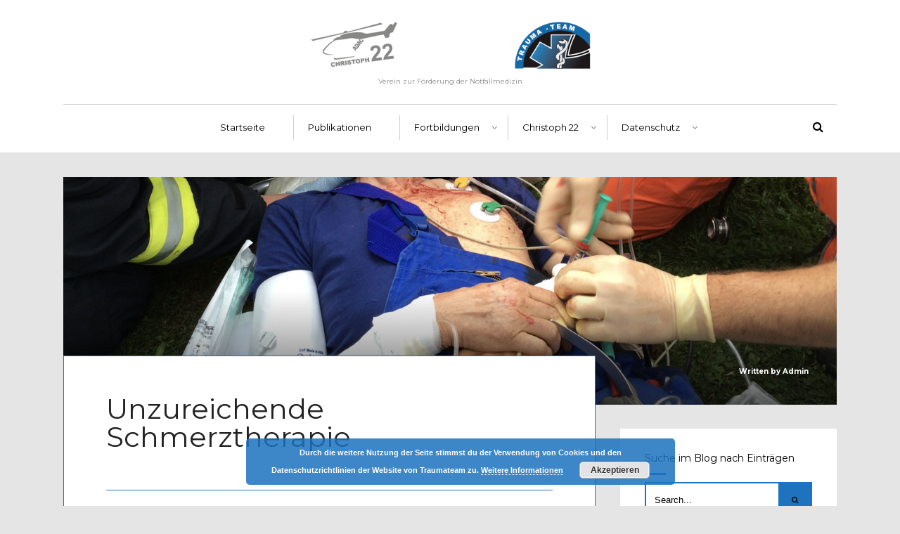

--- FILE ---
content_type: text/css
request_url: https://traumateam.de/wp-content/themes/meadow/style.css?ver=6.8.3
body_size: 73601
content:
/*  
Theme Name: Meadow
Description:  A premium WordPress theme developed specifically for personal, streamlined blog websites. Theme is classic-like, elegant and easy-to-use with fully responsive layout. 
Theme URI: http://http://themnific.com/meadow-theme
Author: Dannci & Themnific
Author URI: http://http://themnific.com/
Version: 1.0
Text Domain: meadow
Tags: two-columns,three-columns,left-sidebar,right-sidebar,flexible-header,custom-background,custom-colors,custom-header,custom-menu,editor-style,featured-images,full-width-template,microformats,post-formats,sticky-post,theme-options,translation-ready
License: GNU/GPL Version 2 or later. 
License URI: http://www.gnu.org/licenses/gpl.html 
Copyright: (c) 2017 Dannci.

*/

/*

[Table of contents]

1. CSS Resets & Clearfix
2. Body & Default Styling
3. Headings
4. Header / #header
5. Navigation / #navigation
6. Content / #content, .post
7. Sidebar / #sidebar
8. Custom Widgets
9. Comments / #comments
10. Forms / 
11. Search / .searchform
12. Footer / #footer
13. Images & Galleries / img, .gallery
14. Social Buttons / .social-menu
15. Flex Slider / .flexslider
16. Buttons, Pagination, Ribbons & Scroll to top
17. Plugins
18. Homepage Blocks
19. Other (sticky, tagcloud, calendar, tabs, tooltips, speciable)

*/


/* 1. CSS Resets & Clearfix
********************************************************************************************
********************************************************************************************/

html,body,div,span,object,iframe,h1,h2,h3,h4,h5,h6,p,blockquote,pre,a,abbr,address,cite,code,del,dfn,em,img,ins,q,small,strong,sub,sup,dl,dt,dd,ol,ul,li,fieldset,form,label,legend,table,caption,tbody,tfoot,thead,tr,th,td{border:0;margin:0;padding:0}article,aside,figure,figure img,figcaption,hgroup,footer,header,nav,section,video,object{display:block}a img{border:0}figure{position:relative}figure img{width:100%}

body{ overflow:visible !important;}

* {
  -webkit-box-sizing: border-box;
     -moz-box-sizing: border-box;
          box-sizing: border-box;
}

.clearfix:after { content: "\00A0"; display: block; clear: both; visibility: hidden; line-height: 0; height: 0;}

.clearfix{ display:block;}  

html[xmlns] .clearfix { display: block;}  

* html .clearfix{ height: 1%;}  

.clearfix {display: block}  

.wrapper{ max-width:100%; overflow:hidden;}




/* 2. Body & Default styling
********************************************************************************************
********************************************************************************************/

html, body {
	height: 100%;
	margin:0; padding:0;
}

img,.imgwrap{ max-width:100%; position:relative; overflow: hidden;}
 
ol, ul { list-style:none; margin:0; }

ul.children{ margin-left:15px;}

ul.children li:last-child{ padding: 0 0 0 0 !important;}

.tranz,#left-sidebar,#nav,.tmnf_icon,.nav-previous a,.nav>li>a:before{-webkit-transition: all .5s ease; -moz-transition: all .5s ease; transition: all .5s ease; }

.tranz2,
.widgetable ul.menu>li>a{-webkit-transition: all .2s ease; -moz-transition: all .2s ease; transition: all .2s ease; }

a,a:hover,.nav li a,.ribbon,.ribbon a{
	text-decoration:none;
	-moz-transition: all 0.2s ease-in;
	-webkit-transition: all 0.2s ease-in;
	-o-transition: all 0.2s ease-in; 
	transition: all 0.2s ease-in;
	-ms-transition: all 0.2s ease-in;
}

.ghost{ overflow:hidden;}

small,.small{ font-size:80% !important;}
	
.fl{ float:left !important;}
.fr{ float:right !important;}
.cntr{ text-align:center;}

.p-border{border-style: solid;}

.rad,
.nav-previous a,
.nav>li ul,
.nav_item a,
.commentlist li.comment {-moz-border-radius: 2px;-khtml-border-radius: 2px;-webkit-border-radius:2px;border-radius: 2px;}


#content .postauthor img.avatar,
.slide-nav li a:after,
#sidebar ul.social-menu li a,
.slide-nav li.flex-active a:before{-moz-border-radius:50%;-khtml-border-radius:50%;-webkit-border-radius:50%;border-radius:50%;}

.slant{ font-weight:normal; font-style:italic;}

.lower{ text-transform: lowercase !important}
.italic{ font-style:italic !important}
.fat{ font-weight:bold !important}

.hrline,.hrlineB{
	clear:both;
	width: 100%;
	margin:0 0;
	padding:0;
	height:1px;
	position:relative;
	border-bottom-style:solid; border-bottom-width:2px;
}

.hrlineB{margin:0 0 30px 0 !important;}

.hrline span,.hrlineB span{
	width:30px;
	background:#999;
	height:1px;
	position: absolute;
	top:0;
	left:0;
}

hr{ background:#eee !important; border:none !important;}

.top-fix{ margin-top:50px;}

.bottom-fix{margin-bottom:80px !important;}

.tmnf_hide{ display:none !important;}


/* 2. Body & Default styling
********************************************************************************************
********************************************************************************************/

h1{
	margin:15px 0;
	padding:0;
}
	
h1.entry-title,
h2.posttitle{
	margin:15px 0;
	padding:0 0;
	overflow:hidden;
}	

h1.entry-title{ padding:40px 0 20px 0;}

.single-post h1.entry-title,
h1.entry-title.fullpage{ padding:40px 60px 20px 60px;}

h1.entry-title a,
h2.posttitle a{ padding:10px 0;}
	
h2{
	margin:20px 0;
	padding:0;
}



h2.widget{ position:relative; overflow:hidden; margin:0 0 10px 0; padding:0 0 12px 0; display:block; font-size:14px;}

h2.widget:after{ content:""; position:absolute; bottom:0; left:0; width:30px; height:3px; display:block; }

h2.archiv{ margin:1px 0; text-align:center; padding:50px 30px 40px}

h2.archiv span.subtitle{
	font-size:16px !important;
	line-height:22px !important;
	opacity:.6;
	padding:0 0 ;
	margin:25px 0 0 0;
	display:block;
	text-transform:none;
	font-weight:400;
	font-style:italic;
}

.authorpage{ padding:30px 20%; margin:0 0 1px 0; text-align:center; line-height:1.7 !important;}

h2.archiv br{ display:none;}

h3{
	margin:25px 0 15px 0;
	padding:0;
	letter-spacing:-0.025em;
}	

h3.leading{
	margin:0 0 10px 0;
	padding:0;
}	
	
h4{
	margin:15px 0 10px 0;
	padding:0;
}	
	
h5,h6{
	margin:5px 0;
	padding:0;
}	
	
h3 span span{ opacity:.6; padding:0 !important;}

h3.title{ padding:0 0 11px 0; margin: 0; font-size:14pt; text-shadow:none;}

h4.leading{
	margin:-5px 0 10px 0;
}



/* 4. Header / #header
********************************************************************************************
********************************************************************************************/

.header-big{ display:block;}

#header{
	padding:0 0 0 0;
	overflow: visible;
	margin:0 auto 0 auto;
	float:none;
	position:relative;
	display:block;
	width:100%;
	z-index:100;
}

#header h1{
	display:block;
	position:relative;
	margin:0 auto;
	float:none;
	max-width:100%;
	letter-spacing:-2px;
}

#header img{margin:0 auto; display:block;  float:none; max-width:100%; }

#titles{ overflow:hidden; float:none; display:block; padding:0 0 0 0; margin-left:auto; margin-right:auto; position:relative; text-align:center;}

.headad{ float:none;}

.headad img,
.headad ins{float:none; margin:20px auto -20px !important; display:block !important; max-width:100%;}

.homead{ position:absolute; top:0; left:50%; margin:5px 0 0 630px; z-index:9;}

.navhead{ width:100%; position:relative; border-top:1px solid #eee;}


#titles h2{margin:10px 0 5px 0; font-size:10px !important; opacity:.7;}

.header-bottom{overflow:hidden; text-align: center;}



/* 5. Navigation / #navigation
********************************************************************************************
********************************************************************************************/

#navigation{
	z-index:9;
	width:100%;
	max-width:100%;
	margin:0 auto;
	padding:0 0;
	text-align:center;
}

.nav {
	padding: 0;
	list-style: none;
	line-height: 1;
	display:block;
}

.nav a {
	position: relative;
	display: block;
	z-index: 1;
	padding: 10px 0;
	text-decoration: none;
}

.nav li {
	display:block;
	position: relative;
	float:left;
}

.nav>li {
	margin:0;
}

.nav li ul {
	margin:0 0 0 0;
	padding:0 0;
	width:180px;
	position: absolute;
	z-index:9;
	background-image:none !important;
}


.nav li ul li>a {
	margin:0 25px;
	padding:15px 0px;
	border-bottom-width:1px;
	border-bottom-style:solid;
	text-align:center;
	font-size:13px !important;
	line-height:1 !important;
}

.nav li ul li>a:hover{ opacity:.6;}

.nav li ul li a i{
	margin-right:5px !important;
}

.nav li ul li:last-child a{border-bottom:none;}

.nav>li>ul{
	border:1px solid #ddd;
	border-width:1px !important;
	z-index:9;
	margin:-1px 0 0 -90px;
}

.nav>li>ul:after {
    border-color: #FFFFFF transparent;
    border-style: solid;
    border-width: 0 6px 6px;
    bottom: 100%;
    content: "";
    height: 0;
    position: absolute;
    left: 48%;
    width: 0;
}

.nav>li>ul>li,
.nav li ul ul li{width:100%;max-width:300px;}

.current_page_ancestor ul li a{
}

.nav li ul ul{
	margin: -45px 0 0 89px;
	border:1px solid #ddd;
}

.nav li.menu-item-has-children>a,
.nav li.page_item_has_children>a{
}

.nav li ul li a.sf-with-ul {
	padding-right: 0;
}

.menu-item-has-children>a::after,
.mega2>a::after {
	position: absolute;
	display: block;
	right:-15px;
	top:10px;
    content: "\f107";
    font-family: FontAwesome;
	font-weight:normal !important;
	opacity:.5;
}

ul.sub-menu .menu-item-has-children>a::after{top:16px}

.sf-arrows .sf-with-ul {
    padding-right: 2.5em;
}

.nav li ul {
	position: absolute;
	left: -999em;
}

.nav li:hover, .nav li.hover {
  	position: relative;
}

.nav li:hover ul ul,
.nav li.sfhover ul ul,
.nav li:hover ul ul ul,
.nav li.sfhover ul ul ul,
.nav li:hover ul ul ul ul,
.nav li.sfhover ul ul ul ul {
  	left: -999em;
}

.nav li:hover ul,
.nav li.sfhover ul,
.nav li li:hover ul,
.nav li li.sfhover ul,
.nav li li li:hover ul,
.nav li li li.sfhover ul,
.nav li li li li:hover ul,
.nav li li li li.sfhover ul {
  	left: 50%;
}

.nav>li>a{ padding:10px; margin:0 10px; position:relative;
	display: block;
	text-decoration: none;
	border-bottom:none;}

.nav>li>a:before{ content:''; position:absolute; left:50%; width:0; margin:0 0 0 -7px; top:0; display:block; height:3px;}

.nav>li>a:hover:before,
.nav>li.current-menu-item>a:before{ width:14px;}

#main-nav{ float: none; display:inline-block; margin:0 auto;}

#navigation.scroll-to-fixed-fixed #main-nav{ margin-bottom:-6px;}

#main-nav>li{display:inline-block; margin:15px 10px 10px 10px; border-left:1px solid #eee;}

#main-nav>li:first-child{border-left: none;}

#main-nav>li>a>i{
	margin-right:5px !important;
}

.navhead.scroll-to-fixed-fixed #main-nav>li{ margin:0 10px -9px 0;}

.navhead.scroll-to-fixed-fixed .c-hamburger{ top:-6px;}

#header .navhead.scroll-to-fixed-fixed a.searchOpen{ top:4px;}



/* @mobile menu 
***************************/

a#navtrigger{
padding:6px 14px;
height:40px;
width:40px;
margin:0 0;
float:right;
display:none;
z-index:99999;
position:absolute;
top:3px;
right:3px;
}

.showtrig{ display: block !important; float:none; overflow:hidden;}

.hidenav{ display:none !important;}

.shownav{ display: inline-block !important;}







/* 6. Content / #content
********************************************************************************************
********************************************************************************************/

.page #core,
.error404 #core,
.classic_blog{ margin-top:35px !important;}




/* @posts: basics
***************************/

.blogger{ width:100%; overflow:hidden; position:relative; padding:0 4% 0 0;}

.blogger div.post,
.blogger div.page{ position:relative; width:100%; margin:0 0 35px 0; padding:0; float:left; overflow:hidden;}

.page #content .item_inn,
.error404 #content .item_inn{  margin:0 35px 0 0; }

.blogger div.post .entryhead,
.blogger div.page .entryhead{ float:left; margin:0 30px 0 0; max-width:50%;}

.blogger div.post .item_inn,
.blogger div.page .item_inn{ padding:20px 30px 0 30px;}

.blogger div .meta.author{ position:absolute; bottom:25px; left:30px; z-index:2;}

.blogger div .meta.author,
.blogger div .meta.author a,
.single-post .meta.author,
.single-post .meta.author a{color:#fff !important;}

.blogger div p.teaser{ margin:15px 0;}

.postbarNone .entryhead{ overflow:hidden;}

.postbarNone .entryhead img{ width:100%; opacity:.8; margin:-100px 0;}


/* formats */
.blogger .format-quote{ padding:20px 60px 60px !important;pointer-events:none; border-width:0 !important;}
.blogger .format-quote img,
.blogger .format-quote p.teaser span,
.blogger .format-quote .meta_more,
.blogger .format-quote .entryhead{ display:none !important;}

.imglarge .format-quote .item_inn{ padding-bottom:10px}


/* blog style 1 - ISOTOPE */

* {
  -webkit-box-sizing: border-box;
     -moz-box-sizing: border-box;
          box-sizing: border-box;
}

.isotope {
max-width: 1108px !important;
width: 101%;
margin:4px auto;
display:none;
}

.isotope:after {
  content: '';
  display: block;
  clear: both;
}


/**** Isotope Filtering ****/
 
.masonry_item {
  z-index: 2;
}
 
.isotope-hidden.item {
  pointer-events: none;
  z-index: 1;
}
 
/**** Isotope CSS3 transitions ****/
 
.isotope,
.isotope .masonry_item {
  -webkit-transition-duration: 0.8s;
     -moz-transition-duration: 0.8s;
      -ms-transition-duration: 0.8s;
       -o-transition-duration: 0.8s;
          transition-duration: 0.8s;
		  overflow:hidden;
}
 
.isotope {
  -webkit-transition-property: height;
     -moz-transition-property: height;
      -ms-transition-property: height;
       -o-transition-property: height;
          transition-property: height;
}
 
.isotope .masonry_item {
  -webkit-transition-property: -webkit-transform, opacity;
     -moz-transition-property:    -moz-transform, opacity;
      -ms-transition-property:     -ms-transform, opacity;
       -o-transition-property:      -o-transform, opacity;
          transition-property:         transform, opacity;
}
 
/**** disabling Isotope CSS3 transitions ****/
 
.isotope.no-transition,
.isotope.no-transition .masonry_item,
.isotope .masonry_item.no-transition {
  -webkit-transition-duration: 0s;
     -moz-transition-duration: 0s;
      -ms-transition-duration: 0s;
       -o-transition-duration: 0s;
          transition-duration: 0s;
}


#infscr-loading{ overflow:hidden; position:absolute; bottom:120px; left:50%; z-index:9; text-align:center; width: 300px; height:150px; margin:0 0 0 -150px;background:url(images/ajax-loader.gif) 50% 35% no-repeat; }

#infscr-loading div{
	position:absolute;
	z-index:9999;
	left:0;
	text-align:center;
	bottom:25px;
	overflow:hidden;
	width:100%;
	color:#000;
	padding:30px 10px;
}

#infscr-loading img{ display:none;}

.nav-previous{ display:block !important; text-align:center; margin:30px 0 0 0;}
.nav-previous a{ display:block !important;width:100%; padding:25px 0; margin:0 auto;}



.isotope .masonry_item {
  float: left;
  overflow:hidden;
  position:relative;
  width:25%;
  max-width:327px;
  padding:4px;
  height:265px;
}

.isotope .masonry_item:after{ content:''; display:block; width:auto; height:50%; z-index:1;position:absolute; bottom:4px; left:4px; right:4px;
/* Permalink - use to edit and share this gradient: http://colorzilla.com/gradient-editor/#000000+0,000000+100&0+0,0.65+100 */
background: -moz-linear-gradient(top,  rgba(0,0,0,0) 0%, rgba(0,0,0,0.65) 100%); /* FF3.6-15 */
background: -webkit-linear-gradient(top,  rgba(0,0,0,0) 0%,rgba(0,0,0,0.65) 100%); /* Chrome10-25,Safari5.1-6 */
background: linear-gradient(to bottom,  rgba(0,0,0,0) 0%,rgba(0,0,0,0.65) 100%); /* W3C, IE10+, FF16+, Chrome26+, Opera12+, Safari7+ */
filter: progid:DXImageTransform.Microsoft.gradient( startColorstr='#00000000', endColorstr='#a6000000',GradientType=0 ); /* IE6-9 */
}

.isotope .Big{width:50%; max-width:654px;}

.isotope .Big,
.isotope .Vertical{ height:530px;}

.item_full{
	overflow:hidden;
	padding:0 0;
	margin:0;
	height:100%;
	overflow:hidden;
	position:relative;
	}
	
.item_full img{ width:100%; margin:0 0; padding:0 0 ; float:left; overflow:hidden; opacity:1;}

.item_full:hover img{opacity:.4;}

.masonry_item .item_inn{position:absolute; top:auto; bottom:0; left:0; width:100%; z-index:4; padding:5px 20px 15px 20px; min-height:40px; overflow:hidden; }


.masonry_item .item_inn h2{ margin:0 0 5px 0;}
.masonry_item .item_inn h2 span{ line-height:1 !important;}

.item_inn .meta{ opacity:.5; margin-top:0;}


.Big .item_inn{ position:absolute; top:auto; bottom:15px; left:5px; width:50%; height:auto;}

.Big .item_inn h2{ font-size:24px !important; line-height:1.3 !important;}


.Vertical .item_inn{ position:relative; height:112px; padding-top:15px;}

.Horizontal p.teaser,
.Vertical p.teaser{ font-size:11px !important;}

.masonry_item.Hidden .item_inn,
.masonry_item.Hidden .tmnf_icon,
.masonry_item.Hidden:after{ display:none;}

.masonry_item.Vertical .item_inn,
.masonry_item.Vertical .tmnf_icon{ display: block;}


.masonry_item.quote:after,
.masonry_item.Hidden:after{ background:none;}

.masonry_item.quote .item_full{ padding:15px 30px;}

.aside_inn img.alignleft,
.aside_inn img.alignright{ margin:0 0 !important;}


.search-no-results .isotope{ min-height:600px !important; height:auto !important; position:relative !important;}
.masonry_item.no-search{ width:100%; max-width:100%;min-height:600px !important; height:auto !important; position:relative !important;}


/* @posts: single
***************************/

.tmnf_hero{ max-height:500px; overflow:hidden; position:relative; z-index:0; margin-top:35px}

.tmnf_hero:after{ content:''; display:block; width:100%; height:50%; z-index:1;position:absolute; bottom:0; left:0;
/* Permalink - use to edit and share this gradient: http://colorzilla.com/gradient-editor/#000000+0,000000+100&0+0,0.65+100 */
background: -moz-linear-gradient(top,  rgba(0,0,0,0) 0%, rgba(0,0,0,0.65) 100%); /* FF3.6-15 */
background: -webkit-linear-gradient(top,  rgba(0,0,0,0) 0%,rgba(0,0,0,0.65) 100%); /* Chrome10-25,Safari5.1-6 */
background: linear-gradient(to bottom,  rgba(0,0,0,0) 0%,rgba(0,0,0,0.65) 100%); /* W3C, IE10+, FF16+, Chrome26+, Opera12+, Safari7+ */
filter: progid:DXImageTransform.Microsoft.gradient( startColorstr='#00000000', endColorstr='#a6000000',GradientType=0 ); /* IE6-9 */
}

.tmnf_hero img{ width:100%; margin-top:-30px; position:relative; z-index:0;}


.single-post div.item{border-style:solid; border-width:1px;position:relative; z-index:2; margin-right:35px;}

.postbarLeft  div.item{margin-left:35px;margin-right:0;}

.postbarNone  div.item{margin-top:0;margin-right:0;}

.single-post div.item.has-post-thumbnail{ margin-top:-70px;}

.single-post .img-disabled div.item,
.single-post .postbarNone div.item.has-post-thumbnail{ margin-top:0;}

.single-post .item .item_inn{padding:20px 60px 50px 60px;}

.entryhead iframe{ float:left; width:100%; clear:both;}

.page .item_inn{padding:0 80px 50px 80px;}

.meta-single{border-bottom-style:solid; border-bottom-width:1px;border-top-style:solid; border-top-width:1px; float:left; width:100%; overflow:hidden; margin-bottom:20px; padding:22px 0 16px 0;}

.single-post .meta.author{ position:absolute; bottom:30px; right:30px; z-index:2;}

.single-post .postbarLeft .meta.author{ left:30px; right:auto;}

.single-post .meta.date,
.single-post .meta.counter{ float:left; margin-right:25px;}

.entry p a{border-bottom:1px solid #ddd; font-weight:bold;}

.entry p{margin:5px 0 20px 0;}

.entry p iframe{ max-height:450px;}

.entry>p:first-child{ margin:0 0 20px 0; font-size:110%; line-height:1.8;}

.single .entry>p:first-child{padding-bottom:20px; border-bottom-width:1px; border-bottom-style: solid;}

.single .entry>p:first-child::first-letter,
.page .entry>p:first-child::first-letter {
 float: left; font-size: 80px; line-height: 75px; padding-top: 10px; padding-right: 15px; padding-left: 0px; /*font-family: Georgia;*/ opacity:1;
} 

.fullcontent{ margin-bottom:40px !important;}

.fullcontent h1.entry-title{ margin-top:25px; margin-bottom:30px;}

.entryfull{margin:0 60px; overflow:hidden;}

.entrywoo{margin:40px 60px}

.entryfull p{margin:0 0 10px 0;}

.titlewrap{ position:absolute; bottom:10%; left:50%; margin:0 0 0 -580px; max-width:45%;}

.entryhead .imgwrap{ background:none;}

.entry ul{margin:0 0 25px 20px;}

.entry>ul>li ul{margin:0 0 5px 20px;}

.entry>ul>li,
.entry>ul>li ul li ul li{ list-style-position:inside; list-style:circle; margin-bottom: 8px;}

.entry>ul>li ul li{ list-style-position:inside; list-style:square;}

.entry .contact-form{ overflow:hidden; float:none; clear:both; padding:0 0 30px 0;}

.entry ol{margin:5px 0 15px 2px;}

.entry ol li ol{margin:0 0 5px 20px;}

.entry ol li{ list-style: decimal; list-style-position:inside;}

.entry ol li ol li{ list-style: upper-latin;list-style-position:inside;}

.entry ol li ol li ol li{ list-style: lower-latin;list-style-position:inside;}

.entry blockquote{
	border-left:4px solid #ddd;
	padding:0 40px !important;
	margin:25px 30px 25px 30px;
	line-height:2.3em !important;
	letter-spacing:0;
	font-size:16px;
	font-weight:400 !important;
	font-style: italic;
}
	
.entry blockquote p{ margin:0 0 0 0;}

.error ul{ margin-bottom:5px;}

.error ul li{ font-size:85%; opacity:.8;}

.entry h1,
.entry h2,
.entry h3,
.entry h4,
.entry h5,
.entry h6{ margin:20px 0 10px 0; line-height:1.4;}

.entry h1{font-size:250%;}
.entry h2{font-size:210%;}
.entry h3{font-size:180%;}
.entry h4{font-size:150%;}
.entry h5{ font-size:130%;}
.entry h6{ font-size:100%;}


/* @posts: other
***************************/


.postinfo{overflow:hidden;margin:0 0 0 0;padding:0 0 20px 0;}

p.modified{ margin:0 0 0 0; visibility:hidden;}

.taggs{ text-align:center; display:block; width:100%;margin:25px 0 0 0 !important;}

.taggs a{ display:inline-block; padding:5px 8px; border-width:1px; border-style:solid; float:none; background-image: none !important;}

.postauthor { overflow:hidden; margin:40px 0 30px 0; padding:10px 40px; float:left; width:100%; border-width:1px;}

.postauthor h3{ margin:0 0 15px 0;}

#content .postauthor img.avatar{ float:left !important; margin:0 30px 80px 0 !important;}

h3.additional{ margin:40px 0 20px 0;}

.authordesc{ margin-top:15px; line-height:1.9;}

.authoricons a{ font-size:15px; padding:0 8px; margin:25px 1px 10px 0; width:30px; float:none; text-align:center; }

.authoricons a.hidd{ display:none}

ul.related{ float:left; width:105%; overflow: hidden; margin:15px 0 0 0;}

ul.related li{ position:relative; float:left; height:280px; width:20%; margin:0 5% 35px 0;overflow: hidden; position:relative; padding:0;}

ul.related li img{  margin:0 0 0 0; width:100%;}

.postbarNone .related li{ width:20%;}

.related li:hover img { opacity:.3;}

.related li h4 { margin-top:20px;}

.archivloop{ overflow:hidden; padding:1px 0 0 1px;}

.archivloop>div{ overflow:hidden; margin:-1px 0 0 -1px; padding-top:30px !important;height: 395px !important; border:2px solid #ddd; width:33.33% !important;}

.postad,
.contentad{ width:100%; margin:0 0 30px 0; overflow:hidden; text-align:center;}

.contentad img,
.contentad ins,
.postad img,
.postad ins{ max-width:100%; display:block !important; margin:0 auto !important;}


#post-nav{ float:right; width:100%; margin:25px 0 0 0; padding:0 0 0 0;line-height:1.4 !important;}

#post-nav img{ float:left; max-width:100px;margin:0 0; opacity:.8; overflow:hidden;}

.post-nav-image{ width:30%; max-width:100px;height:100px ; overflow:hidden; display:block; float:left; position:relative;}

#post-nav .post-next .post-nav-image{ float:right;}

.post-previous,
.post-next{ width:50%;padding:0 0 0 0 ; float:left; overflow:visible; border:1px solid #eee; height:102px;}

.post-next{ border-left:0;}

#post-nav span.arrow{ position:absolute; top:50%; left:50%; z-index:99; color:#fff !important; font-size:20px; width:30px; height:20px; text-align:center; margin:-15px -15px; line-height:30px;}

#post-nav .post-nav-text{ padding:15px 20px; font-size:10px; text-transform:uppercase; display:inline-block; float:left; width:70%;}


#post-nav .post-next .post-nav-text{ text-align: right;float:right;}



/* @posts: formats
***************************/

.single .format-quote{ margin:80px 0; padding:100px 10%; text-align:center; position:relative; overflow:hidden;}

.blogger .post.format-quote .meta{ display:none;}

.post.format-quote blockquote{
	font-size:22px; line-height:1.5; position:relative; z-index:1;
}

p.quuote_author{ font-size:14px ;margin:20px 0 10px 0; position:relative; z-index:1; text-align:right;}

.blogger .format-quote img,
.single .format-quote img{ position:absolute; top:0 ; left:0; opacity:.1; width:100%;}

.post.format-quote .ghost{ background: none !important;}

.quote i{ font-size:22px; margin:10px 0;}



/* 7. sidebar / #sidebar
********************************************************************************************
********************************************************************************************/

#sidebar{ font-size:90%;}

.single-post #sidebar{ margin-top:35px !important;}

.sidebar_item{padding:30px 35px; margin:0 0 35px 0}

.widgetable p {margin:0; padding:0 0 15px 0;}

.widgetable form{ overflow:hidden; padding:3px 0;}
	
.widgetable>ul,
.widgetable>div>ul{
	list-style: inside none square;
	float:none;
	overflow:hidden;
	width:100%;
	margin-bottom:30px;
}

.widgetable>ul li{ margin-bottom:5px;}
	
.widgetable select{
	margin:5px 0 30px 0;
	width:100%;
	font-size:100% !important;
	clear:both;
	float:none;
}
	
.widgetable .searchform{
	margin:0 0 40px 0;
	padding:0 0;
	float:none;
	clear:both;
	overflow:hidden;
}

li.recentcomments,
cite{ padding:0 0 10px 0;}

a.rsswidget{ padding:5px 0 0 0;}


#left-sidebar{position:fixed; top:0; left:-350px; width:300px; opacity:0; height:100%; padding:25px 40px; z-index:999; border-right:1px solid #eee; overflow-x: hidden;}

#left-sidebar.open{ opacity:1; left:0;}

a.sidebarclose{ position:absolute; top:15px; right:15px;}

.textwidget{ margin-bottom:20px;}

ul.wp-review-tabs{ margin-bottom:0;}


/* 8. Custom Widgets 
********************************************************************************************
********************************************************************************************/

.tagcloud { margin-bottom: 30px;    clear: both; display: block;float: none; width: 102%; }
 
ul.lists{ list-style:none; overflow:hidden; margin:0; width:106%}

ul.lists li ul, ul.lists li ul li{ margin:0 0 0 0 !important;padding:0 0 0 0 !important; width:100%; background:none;}

.lists li{ 
	padding:0 10px 0 26px; 
	margin:0 3% 0 0; 
	float:left;
	width:31%;
	list-style:none;
}

.widgetable li,
.widgetable p{ text-align:left;}


/* @custom menu 
***************************/

.widgetable ul.menu li,
.widgetable ul.menu a{ position:relative;}

.widgetable ul.menu li:after,
.widgetable ul.menu a:after{ display:none}

.widgetable ul.menu>li{margin:0 0 0 0; list-style:none !important; text-align:left;}

.widgetable ul.menu>li>a{ width:100%; margin:0 0 0 0; padding:15px 0; line-height:1 !important;display: block;border-bottom:1px solid #eee;}

#left-sidebar ul.menu>li>a,
#footer ul.menu>li>a{padding:15px 0;}

.widgetable ul.menu li ul{ margin:0 0 0 5px;}

.widgetable ul.menu>li>ul{ margin:-5px 0 0 5px; padding-bottom:20px;}

#left-sidebar  ul.menu>li>ul{ margin:-10px 0 0 10px;}

.widgetable ul.menu li ul li{ list-style:square inside;padding:0 0;}

.widgetable ul.menu li ul a{ width:100%; margin:0 0 0 0; padding:5px 0; }

.widgetable ul.menu>li.menu-item-has-children>a{margin:0 0 15px 0;}




/* @twitter 
***************************/

.tp_recent_tweets ul{ margin:0 0 15px 0 !important;}

.tp_recent_tweets ul li{
	overflow:hidden;
	padding:15px 0  15px 25px !important;
	border-top-width: 1px ;
	border-top-style: solid;
	list-style:none !important;
	margin:0 !important;
	position:relative;
	background:none !important;
	line-height:2 !important;
}

.tp_recent_tweets ul li:first-child{
	padding:0 0  15px 25px !important;
	border-top:none;
}

.tp_recent_tweets ul li span a{/*color: #55acee;*/ opacity:.9; font-weight:normal;}

a.twitter_time{
	font-style:italic; font-size:11px;
} 

.tp_recent_tweets ul li::before {
    /*color: #55acee;*/
	opacity:.2;
    content: "\f099";
    font-family: FontAwesome;
	font-size:16px !important;
    left:2px;
    position: absolute;
    top: 15px;
}

.tp_recent_tweets ul li:first-child::before{top: -2px;}



/* @ads 
***************************/

.ad300{margin:0 0 35px 0;overflow:hidden;width:100%;}

.ad300_inn{width: 100%;}

.ad300 h2.widget{ font-size:10px !important; padding:4px 0; margin:0 0 -4px 0;}

.ad300 h2.widget:after{ display:none !important;}

#footer .ad300{ border:none;margin:30px 0 30px 0; background:none !important;}

.ad300 img{ display:block; margin:0 auto 0 auto;}

ul.ad125{padding:0 0 0 0 !important; overflow:hidden; width:90% !important; margin:0 auto 15px auto !important;}

#footer ul.ad125{width:100% !important; margin:0 auto !important;}

ul.ad125 li{ float:left; margin:0 0 10px 0; width:50%; text-align:center; padding:0; overflow:hidden; list-style:none !important; background:none !important;}

#footer ul.ad125 li{margin:0 0 5px 0; width:50%;}

ul.ad125 li img{ float:none; display:block; margin:0 auto; padding:0; overflow:hidden}


 
/* @flickr
***************************/

span.flickr{ color: #0061D8; font-style:normal; padding:5px 0;}
 
.widgetable h2 span span,#footer h3 span span,#archives h2 span span,h2.widget span span { color: #FF1183; padding:5px 0; }
 
.flickwrap {
	position: relative;
	padding:0;
	overflow: hidden;
	width: 115%;
	margin:5px 0 10px 0;
}
 
.flickwrap img {
	float: left;
	margin:0 !important;
	padding: 0 !important;
	width:75px;
}
 
.flickr_badge_image{
	float: left;
	margin: 0 30px 30px 0!important;
	padding: 0 !important;
}

#footer .flickr_badge_image{}
 
.flickwrap a:hover img { background:#ccc; }

 
 
/* @author bio 
***************************/

.about-widget{margin:-30px -35px;overflow:hidden;width:calc(100% + 70px );max-width:calc(100% + 70px );text-align:center; display: block; float:none; position:relative;}

.about-widget img{ margin:0 0 0 0; opacity:.7;}

.about-widget:hover img{ opacity:.4;}

.about-titles{position:absolute; top:30px;  padding:0 30px ; width:100%; overflow:hidden; z-index:1;}

.about-widget h2{ margin:0 0;}

.about-widget .meta{float:none; text-align:center; padding:15px 0 8px 0;}

.about-widget p.authorinfo{ overflow:hidden; margin:0 0; position:absolute; bottom:45px; padding:0 30px; line-height:1.9; text-align:center; color:#fff;}

.about-widget .mainbutton{  margin:0; min-width:0; position:absolute; bottom:0; right:0; float:left; padding:5px 8px !important}
 
 





/* comments widget 
***************************/

.com_post{
	overflow:hidden;
	padding:20px 0 !important;
	border-top:1px solid #ddd;
	margin:0 0 0 0 !important;
	list-style:none !important;
}

.com_post:first-child{
	padding:0 0 20px 0 !important;
	border-top: none;
}

.com_post img{ float:left; margin:8px 20px 5px 0 !important;}

.com_post span{ float:left; margin-right:7px; font-style: normal}

.com_post p{ padding:0 0 0 75px !important;}



/* tabs widget 
***************************/

#hometab {
	float: left;
	width:100%;
	padding:0 0 0 0;
	margin:0 0 5px 0;
	overflow: hidden;
	position: relative;
}
	
#footer #hometab { width:100%; padding:0; background: none !important;}
 
ul#serinfo-nav {
	position:relative;
	z-index: 1;
	margin:0 0 0 0 !important;
	overflow:hidden;
}
 
ul#serinfo-nav>li {
	padding:0 0 !important;
	float: left;
	margin-right: 0;
	width: 50%;
	text-align: center;
	text-shadow: none;
	cursor: pointer;
	background-image:none !important;
	list-style:none !important;
}
	
#footer ul#serinfo-nav>li {padding:0 0; margin:0 0 !important;}
 
#serinfo-nav li.current {
	color: #fff !important;
	position:relative;
	z-index: 6;
	border-bottom:none;
	overflow:hidden; 
}
	
#serinfo-nav li a{ text-transform: uppercase; padding:16px 0 13px 0; display:block; }
 
li#serpane0,
li#serpane1,
li#serpane2,
li#serpane4,
li#serpane5{
	margin: 0 0 0 0 !important;
	padding:0 !important;
	list-style:none !important;
	width:100%;
}

li#serpane3{
	padding: 30px 0 20px 0;
}
 
ul#serinfo {
	position: relative;
	z-index: 2;
	float: left;
	padding: 0 0 0 0;
	overflow: hidden;
	margin-top:-1px;
	width:100%;
}
 
.tab-post {
	min-height:100px;
	overflow:hidden;
	border-bottom:1px solid #ddd;
	margin:0 0 0 0;
	padding:15px 0 10px 0;
	line-height: 18px;
	width:100%;
	position:relative;
	text-align:left;
}

.tab-post .imgwrap{ float:left;margin: 5px 15px 15px 0 ; max-width:70px;}
	
.tab-post h4{ margin:5px 0 10px 0;}

#footer .tab-post{ padding:15px 0 5px 0;}
 
.tab-post img {
	padding:0;
	float: left;
	width:100%;
}

.tab-post .meta {
	line-height:1.3 !important;
	margin:3px 0 5px 0;
	display:block;
	opacity:.6;
}

.tab-post p.meta { padding:0 0 0 0; float:left; font-size:10px !important;}

.tab-post p.meta .likes {margin: 0 0 0 10px;}

/* featured 
***************************/

ul.featured {
	margin: 0 0 0 0 !important;
	overflow: hidden;
	float: left;
	list-style:none !important;
	width:100%;
}

ul.featured li{	list-style:none !important; padding:0 0 !important; margin:0 0 !important; display:block;} 

ul.featured li:last-child .tab-post{ padding-bottom:0; border-bottom:none;}

.serchwidget{ overflow:hidden;margin-bottom:25px;}

.twinsbox{ margin:0 0 30px 0;}


/* 9. Comments / #comments
********************************************************************************************
********************************************************************************************/

#comments {
	clear: both;
	margin:0 0 20px 0;
	padding:0 0;
}

.single-work #comments {
	margin:0 0 10px 0;
	padding-top:40px;
}

#comments .navigation {
	padding:20px 0;
	clear: both;
	overflow:hidden;
}

h3#comments-title,
h3#reply-title {
	padding:30px 0 10px 0;
	margin:0 0 20px 0;
	border-top-style:solid; border-top-width:1px
}

.commentlist {
	list-style: none;
	margin:30px 0 0 0 !important;
}

.commentlist li.comment {
	line-height:2;
	margin: 0 0 25px 0;
	padding: 0 0 0 80px;
	position: relative;
	list-style:none;
}

ul.children li.comment:last-child{
	padding: 20px 0 0 80px !important;
}

.commentlist li:last-child {
	border-bottom: none;
	margin-bottom: 0;
}

#comments .comment-body p{ margin-bottom:8px;}

#comments .comment-body ul,
#comments .comment-body ol {
	margin-bottom: 18px;
}

#comments .comment-body p:last-child {
	margin-bottom: 6px;
}

#comments .comment-body blockquote p:last-child {
	margin-bottom: 24px;
}

.commentlist ol {
	list-style: decimal;
}

.commentlist .avatar {
	position: absolute;
	top:20px;
	left:0;
}

.comment-author cite {
}

.comment-author .says {
	font-style: italic;
	display:none;
}

.comment-meta {
	margin: 0 0 20px 0;
	font-size:80%;
}

.comment-meta a:link,
.comment-meta a:visited {
	color: #888;
	text-decoration: none;
}

.comment-meta a:active,
.comment-meta a:hover {
	color: #ff4b33;
}

#content .topic a,
#content .reply a {
	font-size: 12px !important;
	text-transform:uppercase;
	margin: 0 0 0 0 !important;
	display:inline-block;
	padding: 4px 6px 1px;
}

.reply a,
a.comment-edit-link {
	color: #888;
}

.reply a:hover,
a.comment-edit-link:hover {
	color: #ff4b33;
}

#comments a.comment-reply-link{ margin:8px 0 15px 0 !important;}

.commentlist .children {
	list-style: none;
	margin: 0;
}

.commentlist .children li {
	list-style: none;
	border: none;
	margin: 0;
	padding-bottom:0 !important;
}

.nopassword,
.nocomments{display: none;}

#comments .pingback {
	border-bottom: 1px solid #e7e7e7;
	margin-bottom: 18px;
	padding-bottom: 18px;
}

.commentlist li.comment+li.pingback {
	margin-top: -6px;
}

#comments .pingback p {
	color: #888;
	display: block;
	font-size: 12px;
	line-height: 18px;
	margin: 0;
}

#comments .pingback .url {
	font-size: 13px;
	font-style: italic;
}



/* Comments form 
***************************/

#respond {
	margin:0;
	overflow: hidden;
	position: relative;
}

#respond p {
	margin: 0;
}

.comment-form-author,
.comment-form-email,
.comment-form-url{ width:31.3%; float:left; margin-right:3% !important;}

.comment-form-url{margin-right:0 !important;}

input#author,
input#email,
input#url{ width:99.7% !important; margin-bottom:20px !important; border-width:2px; border-style:solid;}

#respond .comment-notes {
	margin-bottom: 1em;
	opacity:.7;
	font-size:90%;
}

.form-allowed-tags {display: none;}

.children #respond {margin: 0 48px 0 0;}

#comments-list #respond {margin:0;}

#comments-list ul #respond {margin: 0;}

#cancel-comment-reply-link {
	font-size: 12px;
	font-weight: normal;
	line-height: 18px;
	margin-left:10px;
}

#respond .required {
	color: #ff4b33;
	font-weight: bold;
	margin-left:3px;
}

#respond label {
	color: #888;
	font-size: 12px;
}

#respond input {
	margin:0;
	width: 96%;
}

#respond textarea {
	width: 100%;
	padding:10px 1.5%;
}

#respond .form-allowed-tags,
#respond .form-allowed-tags code {display: none;}

#respond .form-submit {margin: 12px 0;}

#respond .form-submit input {
	font-size: 14px;
	width: auto;
	margin:20px 1px 20px 1px;
}


/* 10. Forms
********************************************************************************************
********************************************************************************************/

input, textarea,input checkbox,input radio,select, file{
	border-width:2px; border-style:solid;
	padding:10px 5%;
	margin:0 0 5px 0;
	line-height:1.3 !important;
	border-radius: 0;
}

input checkbox{ margin-right:5px;}

form#contactform fieldset input{
	float:none;
	width:320px;
	margin-top:30px;
}
	
form#contactform fieldset textarea{
	margin-top:30px;
	width:430px;
	border: 1px solid #eee;
	background:#fff;
}
	
form#contactform fieldset input#submit{
	width:150px; cursor:pointer;
}

#contact{padding:0 0 30px 0;}




/* 10. Search / .searchform
********************************************************************************************
********************************************************************************************/
 
.searchform {
	position: relative;
	float: none;
	width:100%;
	margin:0 0 40px 0;
}
 
.searchSubmit {
	position: absolute;
	height: 46px;
	width: 46px;
	border: none;
	cursor: pointer;
	margin:0;
	overflow:hidden;
	padding:4px;
	top: 2px;
	right:2px;
	font-size:10px !important;
	line-height:1 !important;
}
	
.searchform input.s {
	padding:15px 5%;
	margin:0 0 0 0;
	height:50px;
	font-style:normal;
	width:100%;
	border-width: 2px;
	border-style:solid;
	background-image:none;
}

.search #content .searchform,
.archive #content .searchform {margin: 0 0 60px 0 ;width:100%;}

.search .errorentry{ padding:0px 5%;}


/* curtain search */

#header a.searchOpen{ position:absolute; top:16px; right:12px; padding:7px; font-size:16px; line-height:1;}

#curtain{ position:fixed; top:0; left:0; background:#000;opacity:.0; height:0; width:100%; z-index:999; overflow:hidden;}

#curtain.open{height:100%;opacity:.9; }

#curtain .searchform{ max-width:40%; width:600px; height:80px;margin:-40px 0 0 -300px; float:none; position:absolute; top:50%; left:50%;}

#curtain .searchform input.s{ padding: 12px 35px;height:80px; background:url(images/transparent-dark.png); color:#ccc !important; border:2px solid rgba(255,255,255,.3); font-size:30px !important;}

#curtain .searchSubmit,
#curtain a.curtainclose {background-color:transparent;color:#ccc !important;border:none !important;top: 20px;right:15px;font-size:25px !important; width:40px; height:40px}

#curtain a.curtainclose { margin:-15px 0 0 340px; float:none; position:absolute; top:50%; left:50%;}




/* 12. Footer / #footer
********************************************************************************************
********************************************************************************************/

#footer {
	width: 100%;
	margin:0 auto;
	padding:50px 0 0 0;
	overflow:hidden;
	position:relative;
	text-shadow:none;
}

#footer .foocol h2{font-size:14px !important; padding:0 0 10px 0;}

#footer .ghost{ background: none !important;}

#footer ul{ margin:0 0 30px 0;}

#footer .foocol ul li{ margin:0 0 8px 0; padding:0 0 0 1px; list-style:inside none square;position:relative;}

#footer p{ margin:0 0 15px 0;}

#footer .menu li ul{ margin:8px 0 10px 18px;}

/*#footer input{ background:none !important;}*/
 
.footer-top{ overflow:hidden; text-align:center; border-bottom:1px solid #333; margin:0 8% 40px 8%; } 
 
#copyright {padding:40px 0; overflow:hidden; border-top:1px solid #444; }
 
.footer-logo{ float:left; width:30%;}

.footer-logo img{ margin:0 0 10px 0;} 
 
#copyright p {margin: 0;padding: 5px 0;}
	
.bottom-menu{ float:right; max-width:55%; margin:5px auto 20px auto !important; display:block; text-align:center;}
.bottom-menu li{ display: inline;}
.bottom-menu li a{  padding:5px 5px 5px 5px;}
.bottom-menu li:first-child a{ padding:5px 10px 5px 0;background:none;}
#footer .menu-item-has-children > a::after,
.bottom-menu .menu-item-has-children > a::after,
.bottom-menu .mega2 > a::after{ display:none;}
	

	
/* 13. Images @ Galleries / img
********************************************************************************************
********************************************************************************************/

img.aligncenter {
	display: block;
	margin-left: auto;
	margin-right: auto;
	float: none;
}

img.alignright {
	margin: 10px 1px 10px 20px !important;
	display: inline;
	float: right;
}

img.alignleft {
	margin: 10px 20px 10px 1px !important;
	display: inline;
	float: left;
}

.alignright {
	float: right;
	margin-left:15px;
}

.alignleft {
	float: left;
	margin-right:15px;
}

.aligncenter {
	display: block;
	margin-left: auto;
	margin-right: auto;
}

.alignleft {
	float: left;
}

.alignright {
	float: right;
}
	
.wp-caption {
   text-align: center;
   padding-top: 0;
   margin-bottom:10px;
   max-width:100%;
   overflow:hidden;
}

.wp-caption img {
   margin:0  auto;
   display:block;
   float:none !important;
   padding:10px 5px;
   border: 0 none;
   max-width:100%;
}

.wp-caption p.wp-caption-text {
   font-size: 12px;
   padding: 0 0;
   margin:0 0 10px 0;
   overflow:hidden
}

img.wp-smiley {
    background: transparent;
    border: none;
    margin: 0;
    padding: 0;
}

/* Text meant only for screen readers. */
.screen-reader-text {
	clip: rect(1px, 1px, 1px, 1px);
	position: absolute !important;
	height: 1px;
	width: 1px;
	overflow: hidden;
}

.screen-reader-text:focus {
	background-color: #f1f1f1;
	border-radius: 3px;
	box-shadow: 0 0 2px 2px rgba(0, 0, 0, 0.6);
	clip: auto !important;
	color: #21759b;
	display: block;
	font-size: 14px;
	font-size: 0.875rem;
	font-weight: bold;
	height: auto;
	left: 5px;
	line-height: normal;
	padding: 15px 23px 14px;
	text-decoration: none;
	top: 5px;
	width: auto;
	z-index: 100000; /* Above WP toolbar. */
}



/* @wp gallery 
***************************/

.attachment  .headimg{ display:none; visibility:hidden;}

.wp-smiley {
	margin:0;
}
.gallery {
	margin:0 auto 30px auto !important;
	width:100%;
}

.gallery .gallery-item {
	float: left;
	margin:0 1px 1px 0 !important;
	text-align: center;
	width:auto !important;
	height:auto;
	overflow:hidden;
	background:#000 url(images/icons/zoom.png) 50% 50% no-repeat !important;
	border:none !important;
	-moz-border-radius: 0;-khtml-border-radius:0;-webkit-border-radius:0;border-radius:0;
}

.entryfull .gallery .gallery-item{ max-width:149px;}

.gallery img {
	border:none !important;
	float:left;
}

.gallery a {
	overflow:hidden;
	float:left;
}

.gallery .gallery-caption {
	margin-left: 0;
}

.gallery dl {
	margin: 0;
}

dt.gallery-icon{ padding:0 0 !important;}

.gallery-caption {
	color: #888;
	font-size: 12px;
	margin:-24px 0 24px 0;
}

.gallery br+br,
.gallery-caption {
	display: none;
}
	
	
	
/* 14. Social Buttons / .social-menu
********************************************************************************************
********************************************************************************************/

ul.social-menu {
	position: relative;
	overflow: hidden;
	padding: 0;
	margin:10px 0 30px 0;
	float:left;
}

#footer ul.social-menu{ float:none; text-align:center; display:inline-block; margin-top:25px;}

.widgetable ul.social-menu{margin:5px 0 20px 0 !important;}
 
ul.social-menu li {
	display: inline;
	list-style-type: none;
	position: relative;
	line-height:1;
	float: left;
	margin: 0px 5px 5px 0;
	padding:0 0 0 0;
	overflow: hidden;
	text-align:center;
	-moz-transition: opacity 0.3s ease-in;
	-webkit-transition: opacity 0.3s ease-in; 
	-o-transition: opacity 0.3s ease-in;
}
	
ul.social-menu li:hover {
	opacity:1;
	-moz-transition: opacity 0.3s ease-in;
	-webkit-transition: opacity 0.3s ease-in; 
	-o-transition: opacity 0.3s ease-in;
}

.header-bottom ul.social-menu li{ margin:0 0; display: inline-block; float:none;}

ul.social-menu li a{
	margin: 0 0 0 0;
	font-size:16px;
	width:34px;
	height:34px;
	text-align:center;
	padding:4px 0 4px 1px;
	float:left;
	border-width:1px; border-style:solid;
}
	
#left-sidebar ul.social-menu li a,
#sidebar ul.social-menu li a{
	font-size:14px;padding:9px 0 ;
}

.header-bottom  ul.social-menu li a i,
.widgetable ul.social-menu li a span,
#footer ul.social-menu li a span{ display:none;}

.social-menu li a.searchOpen{ display:block; overflow:hidden;}

.social-menu li a.searchOpen i{ display:inline-block !important;}

ul.social-menu li a:hover,
#header ul.social-menu li a:hover{ background-image:none; color:#fff !important}


ul.social-menu li.sprite-rss a:hover{ background-color:#FE9900 !important;}
ul.social-menu li.sprite-google a:hover{ background-color:#DB4A37 !important;}
ul.social-menu li.sprite-delicious a:hover{ background-color:#3274D2 !important;}
ul.social-menu li.sprite-yahoo a:hover{ background-color:#65106E !important;}
ul.social-menu li.sprite-stumbleupon a:hover{ background-color:#EC4823 !important;}
ul.social-menu li.sprite-skype a:hover{ background-color:#00A8E9 !important;}
ul.social-menu li.sprite-behance a:hover{ background-color:#2D9AD2 !important;}
ul.social-menu li.sprite-myspace a:hover{ background-color:#003399 !important;}
ul.social-menu li.sprite-lastfm a:hover{ background-color:#B70736 !important;}
ul.social-menu li.sprite-linkedin a:hover{ background-color:#0274B3 !important;}
ul.social-menu li.sprite-flickr a:hover{ background-color:#F3006F !important;}
ul.social-menu li.sprite-deviantart a:hover{ background-color:#455548 !important;}
ul.social-menu li.sprite-tumblr a:hover{ background-color:#35506B !important;}
ul.social-menu li.sprite-vimeo a:hover{ background-color:#1BB6EC !important;}
ul.social-menu li.sprite-youtube a:hover{ background-color:#EC2828 !important;}
ul.social-menu li.sprite-twitter a:hover{ background-color:#00ABF0 !important;}
ul.social-menu li.sprite-facebook a:hover{ background-color:#47639E !important;}
ul.social-menu li.sprite-pinterest a:hover{ background-color:#CA222F !important;}
ul.social-menu li.sprite-instagram a:hover{ background-color:#734332 !important;}
ul.social-menu li.sprite-dribbble a:hover{ background-color:#DF3E7B !important;}
ul.social-menu li.sprite-github a:hover{ background-color:#000 !important;}
ul.social-menu li.sprite-px a:hover{ background-color:#000 !important;}
ul.social-menu li.sprite-foursquare a:hover{ background-color:#8CC540 !important;}
ul.social-menu li.sprite-soundcloud a:hover{ background-color:#FE5419 !important;}
ul.social-menu li.sprite-spotify a:hover{ background-color:#7CC110 !important;}
ul.social-menu li.sprite-ebay a:hover{ background-color:#FFCB01 !important;}


/* footer-icons  */

.footer-icons{ text-align:center; position:relative; overflow:hidden; z-index:99; border-top-width:1px;  border-bottom-width:1px;border-style:solid;}

.footer-icons ul.social-menu{ text-align:center; float:none; display:inline-block; margin:38px auto 25px auto;}

.footer-icons ul.social-menu li a{ width:auto; padding:7px 10px; margin:0 5px; position:relative; height:33px; min-width:38px;}

.footer-icons ul.social-menu li a:hover{ border:1px solid rgba(255,255,255,0)}

.footer-icons ul.social-menu li a span{  margin:2px 4px 0 25px; display:block;}

.footer-icons ul.social-menu li a i{ position:absolute; top:10px; left:13px;}



/* 15. Flex Slider / .flexslider
********************************************************************************************
********************************************************************************************/

/* Browser Resets
*********************************/
.flex-container a:active,
.flexslider a:active,
.flex-container a:focus,
.flexslider a:focus  {outline: none;}
.slides,
.flex-control-nav,
.flex-direction-nav {margin: 0; padding: 0; list-style: none;}

/* FlexSlider Necessary Styles
*********************************/
.flexslider {margin: 0; padding: 0;}
.flexslider .slides > li {display: none;/* -webkit-backface-visibility: hidden;*/} /* Hide the slides before the JS is loaded. Avoids image jumping */
/*.flexslider .slides > li:first-child {display: block; -webkit-backface-visibility: visible;}*/
.flexslider .slides li>img,
.flexslider .slides li>a>img {max-width: 100%; display: block; margin:0 auto;}
.flex-pauseplay span {text-transform: capitalize;}

/* Clearfix for the .slides element */
.slides:after {display: block; clear: both; visibility: hidden; line-height: 0; height: 0;}
html[xmlns] .slides {display: block;}
* html .slides {height: 1%;}

/* No JavaScript Fallback */
/* If you are not using another script, such as Modernizr, make sure you
 * include js that eliminates this class on page load */
.no-js .slides > li:first-child {display: block;}

.loading .loading-inn{ opacity:1; display:block;min-height:580px; width:100%; position:relative; z-index:99;}
.loading-inn{ opacity:0; display:none;}
.loading-inn i{ position:absolute; top:50%; left:50%; font-size:25px; margin:-25px 0 0 -25px;color:#ccc !important}



/* FlexSlider Default Theme
***************************/

.flexslider { margin: 0 0 0 0; zoom: 1; position:relative; }
.flex-viewport { max-height: 600px; overflow:hidden; -webkit-transition: all 1s ease; -moz-transition: all 1s ease; -o-transition: all 1s ease; transition: all 1s ease; }
.loading .flex-viewport {}
.flexslider .slides { zoom: 1; }
.carousel li { margin-right: 5px; }
/* Direction Nav */
.flex-direction-nav {*height: 0;}
.flex-direction-nav a  { display: block; width:35px; height:55px;line-height:1 !important; margin: -25px 0 0; position: absolute; top: 50%; z-index: 2; overflow: hidden; opacity: 0; cursor: pointer; -webkit-transition: all .3s ease; -moz-transition: all .3s ease; transition: all .3s ease;}
.flex-direction-nav .flex-prev { left: 20px; padding:22px 11px;}
.flex-direction-nav .flex-next { right: 20px;padding:22px 11px;}
.flexslider:hover .flex-prev { opacity: 1; left:-2px;  }
.flexslider:hover .flex-next { opacity: 1; right:-2px;  }
.flex-direction-nav .flex-disabled { opacity: 0!important; filter:alpha(opacity=0); cursor: default; }
.flex-direction-nav .flex-next:before {font-family:'FontAwesome' ;content:"\f178"; font-size:13px; letter-spacing:100px; line-height:1 !important;}
.flex-direction-nav .flex-prev:before {font-family:'FontAwesome' ;content:"\f177"; font-size:13px; letter-spacing:100px;line-height:1 !important;}
/* Pause/Play */
.flex-pauseplay a { display: block; width: 20px; height: 20px; position: absolute; bottom: 5px; left: 10px; opacity: 0.8; z-index: 10; overflow: hidden; cursor: pointer; color: #000; }
.flex-pauseplay a:before  {display: inline-block;}
.flex-pauseplay a:hover  { opacity: 1; }
.flex-pauseplay a.flex-play:before {}
/* Control Nav */
.flex-control-nav {width: 300px; position: absolute; top:30px; left:50%; margin-left:-150px; text-align:center; display:none;}
.flex-control-nav li {margin: 0 4px; display: inline-block; zoom: 1; *display: inline;}
.flex-control-paging li a {width: 13px; height: 13px; display: block; cursor: pointer; text-indent: -9999px; -webkit-border-radius: 20px; -moz-border-radius: 20px; -o-border-radius: 20px; border-radius: 20px; border:2px solid #fff; }
.flex-control-paging li a:hover { background: #fff; opacity:.7 }
.flex-control-paging li a.flex-active { background: #fff; cursor: default; }




/* Main Slider 
***************************/

.flexwrap{ margin:0 0 0 0; padding:0 0; width:100%; overflow:hidden; }

.mainflex{ margin:0 auto 30px auto; float:none; overflow:hidden; position:relative; }
.mainflex .slides { display:block; width:100%; margin:0 0;}

.mainflex,
.mainflex .slides>li{max-height:670px;}


.mainflex .slides img,
.mainflex .slides iframe{width:100%; display:block; float:none; margin:0 auto;}
.mainflex li:hover img { opacity:.5;}
.mainflex .entryhead{ margin:0 0; max-width:100%; position:relative;}

.mainflex .entryhead:after{ content:''; display:block; width:auto; height:50%; z-index:1;position:absolute; bottom:0; left:0; right:0;
/* Permalink - use to edit and share this gradient: http://colorzilla.com/gradient-editor/#000000+0,000000+100&0+0,0.65+100 */
background: -moz-linear-gradient(top,  rgba(0,0,0,0) 0%, rgba(0,0,0,0.65) 100%); /* FF3.6-15 */
background: -webkit-linear-gradient(top,  rgba(0,0,0,0) 0%,rgba(0,0,0,0.65) 100%); /* Chrome10-25,Safari5.1-6 */
background: linear-gradient(to bottom,  rgba(0,0,0,0) 0%,rgba(0,0,0,0.65) 100%); /* W3C, IE10+, FF16+, Chrome26+, Opera12+, Safari7+ */
filter: progid:DXImageTransform.Microsoft.gradient( startColorstr='#00000000', endColorstr='#a6000000',GradientType=0 ); /* IE6-9 */
}

.mainflex-full{ margin:0 auto 0 auto;}

.flexinside{ padding:10px 0 20px 0; overflow:hidden; position:absolute; bottom:200px; left:50%; width:50%; max-width:550px; margin:0 0 0 -550px; z-index:2;}
.flexinside h2{ margin:5px 0 10px 0; }
.flexinside h2 a{ padding:15px 0;}

.flexinside p.meta{ display: inline-block;}

.slide-nav-container{overflow:hidden; width:100%; text-align:center; height:110px; padding:0 0 0 0; position:absolute; left:0; bottom:0; z-index:2; display:inline-block;}

.slide-nav{overflow:hidden;  height:110px; padding:0 0 0 0; z-index:2; display:inline-block;}
.slide-nav li{ line-height:1 !important; margin:0 0; padding:10px 0 0 0; display:block;width:20%; float:left; position:relative;}
.slide-nav li a:after{ background-color:#fff !important; content:""; display:block; position:absolute; height:5px; width:5px; top:-3px; left:4px; margin-left:0; opacity:0.3}
.slide-nav li>a{ padding:20px 40px 15px 0; text-align:left;height:110px; width:100%; display: inline-block; border-top:1px solid rgba(255,255,255,0.1); position:relative; z-index:1; overflow:visible;}
.slide-nav li>a .title{ opacity:.5;}
.slide-nav li.flex-active a:after{ opacity:1;}
.slide-nav li.flex-active a:before{ opacity:1;height:11px; width:11px; left:0; top:-7px;margin-left:0; content:""; border:1px solid #fff; display:block; position:absolute;}
.slide-nav li.flex-active>a .title{ opacity:1;}

.mainflexplain .slide-nav{ display:none;}

.mainflexplain .flexinside{bottom:40px; }

.mainflexplain .flex-direction-nav .flex-next { right: 20px;}
.mainflexplain:hover .flex-next {right:0%;  }



/* Landing Section 
***************************/

.landing{ overflow:hidden; width:100%; display:block; clear:both;}

.landing-item{ margin:35px 0 0 3.4%; width:31.04%; overflow:hidden; float:left; background:#000; position:relative;}

.landing-item:first-child{ margin-left:0;}

.landing-item img{ opacity:.8;}

.landing-item:hover img{ opacity:.5;}

.landing-item h3{ position:absolute; left:0; top:50%; width:100%; text-align:center; opacity:1; letter-spacing:2px; margin-top:-18px; font-size:11px;}

.landing-item h3 span{  padding:8px 5px; width:35%; display:block; margin:0 auto;}

a.landing-link{ position:absolute; z-index:1; display:block;top:20px; bottom:20px; left:20px; right:20px; border:1px solid rgba(255,255,255,.1);
	-moz-box-shadow:  0 0 35px rgba(0,0,0,.5);
	-webkit-box-shadow:  0 0 35px rgba(0,0,0,.5);
	box-shadow:  0 0 35px rgba(0,0,0,.5);
}



a.landing-link:hover{border:1px solid rgba(255,255,255,.3);}



/* 16. Buttons, Pagination, Ribbons & Scroll to top
********************************************************************************************
********************************************************************************************/


/* Buttons
***************************/

a.more-link {
	display: none;
	visiblity:hidden;
}

a.read-more {
	display: block;
	visibility:visible;
}

a.mainbutton,#submit,#comments .navigation a,.tagssingle a,.contact-form .submit,.wpcf7-submit,a.comment-reply-link{
	margin:4px;
	line-height:1;
	padding:7px 10px;
	background: #f5f5f5;
	border:none !important;
	text-shadow:none;
	overflow:hidden;
	display:block;
	 cursor:pointer;
}

a.mainbutton{
	margin:20px 0 0 0;
	padding:15px 20px 14px 20px;
	text-align: center;
	display:block;
	min-width:130px;
	text-transform:uppercase;
	float:left;
}

a.mainbutton.tiny {
    min-width: 105px;
    padding: 6px;
}

a.morebutton{margin:0 0 0 0; display:block; float:none; line-height:1 !important; text-align:center; padding:15px 20px; overflow:hidden; }


/* Meta
***************************/

.meta{
	line-height:2;
	overflow: hidden;
	margin:10px 10px 0 0;
}

p.meta.author img{ opacity:1; width:35px; border-radius:50%; float:left; margin:0 10px 0 0; display: inline;}
p.meta.author span{ display: inline-block; margin:8px 0;}

p.meta_more{ overflow:hidden; padding:0;margin:5px 0 30px 0; text-align:center;}

.has-post-thumbnail p.meta_more{ margin-bottom:0;}
	
.meta_more a{ padding:7px 10px 7px; text-transform:uppercase; display: inline-block;float: right; border-width:0;}

.meta_more a:hover{ opacity:1;}

.meta .likes{ margin:0 4px 0 0; color:#FF4200;  }

.meta_full i{ display:inline-block; }

.meta_full span.divider{ margin:0 10px; opacity:.4; font-weight:bold;}


/* Pagination
***************************/

.pagination{ margin:0 0 0 0; float:none; padding:5px 0; overflow:hidden; text-align:center;}

.loop-pagination{ margin-bottom:30px;}

a.page-numbers  { margin:30px 8px -1px 0; text-shadow:none;}

.page-numbers { font-size: 16px; line-height:1 ;padding:12px 16px !important; border-width:1px; border-style:solid; display:inline-block;}

.page-numbers.current {font-weight:bold;margin:0 8px -1px 0; color:#fff; text-shadow:none;}

.dots { letter-spacing: 1px;margin:0 15px -1px 0; }

.wp-pagenavi a,
.wp-pagenavi span{ border:none !important; padding:3px 10px 3px 0 !important; margin:0 10px 0 0 !important;} 

.wp-pagenavi span.pages{ display:none;}



/* Post Pagination
***************************/

.post-pagination{display:inline-block; width:100%; position:relative; padding:0 0; margin:5px 0 0 0; text-transform:uppercase; background-image:none !important;}

.post-pagination p{ margin:15px;}

.post-pagination>p a:first-child{ float:left; border-bottom:none;}

.post-pagination>p a:last-child{ float:right; border-bottom:none;}

.page-link{ margin:3px 0 0 0; display:inline-block; text-align:center; overflow:hidden; position:absolute; width:60%; left:20%;}

.page-link span{ margin:1px 0 -2px 0;  padding:9px 9px;overflow:hidden; display:inline-block; width:30px;}

.page-link a{}

.page-link a span{background:#fff;}


/* Scroll To Top
***************************/

.scrollTo_top {
	position:fixed;
	right:54px;
	bottom:-4px;
	z-index:998;
	width:50px;
	margin:0 0 0 0;
	text-align:center;
}

.scrollTo_top a i{
	float:left;
	padding:15px 18px 20px 18px;
}




/* 17. Plugins
********************************************************************************************
********************************************************************************************/

.su-box{ border-width:1px !important;}

/* contact form */
.wpcf7-form p{ width:100%; overflow:hidden; clear:both; margin:0 0 10px 0; font-size:11px; font-style:italic;}

.wpcf7-form p img{ float:left;}

.wpcf7-form p input,
.wpcf7-form p textarea{ width: 100%; font-size:12px !important; font-style:normal; padding:15px 3%; margin:5px 0; overflow:hidden; clear:both;}

.wpcf7-form p textarea{ height:150px !important;}

.wpcf7-form p.sixcol{
float: left;
margin-right: 6%;
width: 47%;
clear:none;
}

.wpcf7-form p.sixcol.last{margin-right: 0;}

.wpcf7-submit.wpcf7-submit{ font-weight:bold; width:70px !important; padding:8px !important; margin:0 0 0 0 !important;}

.wpcf7-form p img{ float:left;}

input.wpcf7-captchar{ width:65px !important; margin-top:5px;}

span.wpcf7-not-valid-tip{ position:relative !important; margin-top:5px;}

/* awesome weather */
.awesome-weather-wrap{ margin:0 0 40px 0;}


/* coco social */

.blog_builder .coco-social {
    float: left;
    width: 60%;
	margin:-2px 0 25px 0 !important;
}

.coco-social ul.coco-social-buttons {padding-bottom:5px;}

.coco-social ul.coco-social-buttons li{ margin:0 -1px 0 0 !important;}

.coco-social ul.coco-social-buttons li a{
	border-width:1px;
	border-style:solid; 
	padding:11px 7px !important; 
	background: none !important; 
	color:#444 !important;
	display: inline-block;
	width:100%;
	margin-right:-1px !important;
	text-align: center;
	line-height:1 !important;
	font-size:12px !important;
	-moz-transition: all 0.2s ease-in;
	-webkit-transition: all 0.2s ease-in;
	-o-transition: all 0.2s ease-in; 
	transition: all 0.2s ease-in;
	-ms-transition: all 0.2s ease-in;
}

.coco-social ul.coco-social-buttons li a:hover{ color:#777 !important;}

.wrapper  [class^="cocosocial-icon-"]::before, .wrapper  [class*=" cocosocial-icon-"]::before{ font-size:12px !important; margin:0 0 !important; display:inline-block !important;}

.wrapper  [class^="cocosocial-icon-"], .wrapper  [class*=" cocosocial-icon-"] {margin:0 0 !important;display:inline-block !important;}

.wrapper .coco-social ul.coco-social-buttons li a span{ margin:0 5px;}

.wrapper .coco-social ul.coco-social-buttons.fifths li {width: 20%;}

.format-quote .coco-social ul,
.format-aside .coco-social ul,
blockquote .coco-social{ display:none !important;}

.coco-social ul.coco-social-buttons.auto_width.icon_only li{ width:auto !important;}


/* mail chimp */

.mc4wp-form{
	border-width:5px;
	border-style:solid;
	padding:30px 10% 35px 10%;
	text-align:center;
	margin-top:40px;
}

.mc4wp-form p,
.mc4wp-form label{ width:100%; clear:both; overflow:hidden; display:block;margin:0 0 0 0 !important; }

.mc4wp-form small{ font-style:italic;}

.mc4wp-form input{float:none !important;clear:both; margin:15px auto; text-align:center;}

.mc4wp-form input[type="email"]{width:70%; overflow:hidden; background:none;padding: 9px 4%; }

.mc4wp-form input[type="submit"]{ border:none !important;width: 25% !important; cursor:pointer; margin: 0 0; padding:10px !important;}


.widgetable .mc4wp-form{ padding:0 20px 0 20px !important; text-align:left;margin:0 0 30px 0;}

.widgetable .mc4wp-form input{ width:100%; margin:0 auto;padding: 10px 4%; }

.widgetable .mc4wp-form input[type="email"]{text-align:left; }


#footer .mc4wp-form{ padding:0 0 !important; text-align:left;margin:0 0 30px 0; border:0; background:none !important;}

#footer .mc4wp-form h2{ margin:0; padding:0 0 !important;}

/* tiled gallery */

.tiled-gallery{ margin:40px 0 20px 0 !important; max-width:100% !important;}

.jp-carousel-wrap { font:inherit !important;}

.jp-carousel-wrap .jp-carousel-info h2{ color:#999 !important; text-align:center;
font: 600 18px/1.25em "Open Sans",sans-serif !important;}

.jp-carousel-close-hint span{ position:fixed; right:60px; top:30px; font-size:44px !important;}

.jp-carousel-wrap .jp-carousel-next-button span{background-image:url(images/btnNext.png) !important;background-size: 50px 50px !important; background-position:0 50% !important; opacity:1; width:52px}
.jp-carousel-wrap .jp-carousel-previous-button span{background-image:url(images/btnPrevious.png) !important;background-size: 50px 50px !important; background-position:0 50% !important; opacity:1;}

.jp-carousel-buttons,
#jp-carousel-comment-form-container,
#jp-carousel-comments-loading,
.jp-carousel-titleanddesc{ display:none !important;}

.jp-carousel .selected{ margin: 0 0 !important;}


/* 19. Other (sticky, tagcloud, calendar, tabs, tooltips, speciable) 
********************************************************************************************
********************************************************************************************/

.blogger div.post.sticky{ border-bottom:5px solid rgba(0,0,0,.1); position:relative;} /* !! + styled within admin panel !! */

.blogger div.post.sticky:after{
	position:absolute;
	top:20px;
	right:25px;
	z-index:2;
	font-family:'FontAwesome' ;
	content:"\f097";
	font-size:36px;
	line-height:1 !important;
	opacity:.4;
}

li.bypostauthor p{ padding-right:25px;}

.tagcloud{ padding:0 0 25px 0 !important; overflow:hidden;}

.tagcloud,#serpane3{ width:102%;}

.tagcloud a{ float:left; font-size:13px !important; line-height:1;  padding:6px 8px; border:1px solid rgba(0, 0, 0, 0.1); margin:0 8px 9px 0;}

#footer .tagcloud a{ font-size:14px !important;}

.widgetable ul li.cat-item,
.widgetable ul li.page_item{
	padding:0 0 0 0;
	margin:0 0 2px 0;
	list-style: square;
	list-style-position: inside;
}

/* icons
***************************/

.icon-rating{ position:absolute; left:20px;top:20px; z-index:2; font-size:16px !important; padding:0 0; overflow:hidden; line-height:1 !important; opacity:0; height:30px;
margin:0 0 0 0; display:inline-block; text-align:center;}

.review-type-star .review-star{ margin:-2px auto;}

.entryhead:hover .icon-rating,
.item:hover .icon-rating{ opacity:1;}

.wrapper .icon-rating.tiny .wp-review-show-total,
.wrapper .review-result-wrapper i {font-size:9px !important;}

.tmnf_icon{ font-size:12px !important; padding:18px 14px; text-align:center; opacity:0;line-height:1 !important;width:46px;height:46px;right:20px;top:20px; position:absolute; z-index:2;}

div:hover>.tmnf_icon,
.item:hover .tmnf_icon,
li:hover>.tmnf_icon{ opacity:1;}


/* ratings  
***************************/

.icon-rating .wp-review-show-total{ float:none; display:inline-block; padding:9px !important; margin:0 0 0 0;height:35px; vertical-align: top;}

.icon-rating .review-total-star i{ font-size:10px !important;}

h5.review-title{ font-size:20px !important;}

.review-list li,
.review-desc,
.user-review-area,
.review-title { padding: 15px 35px;}

.review-wrapper,
.review-title,
.review-desc,
.user-review-area,
.review-list li{ border-width:1px !important;}

.review-wrapper{ margin:40px 0 !important;}

.bar-point .review-result, .percentage-point .review-result{ z-index:3 !important;}



ul.wp-review-tabs{ margin-bottom:0 !important;}


.widgetable .wp_review_tab_widget_content .tab-content li {padding: 5px 20px 10px;}

.widgetable .wp_review_tab_widget_content .entry-title {
    font-weight: normal;
    line-height: 1.4;
	font-size:12px;
}

.widgetable .review-total-only.small-thumb {
    font-size: 10px;
	font-weight:bold;
    padding: 3px 5px;
	position:absolute;
	top:5px;
	left:20px;
}

.widgetable .wp_review_tab_widget_content .wp-review-tab-postmeta {font-size: 10px;}


/* calendar widget
***************************/

.widget_calendar {float: left;}

#wp-calendar {width: 100%; margin:0 0 40px 0;}

#wp-calendar caption { text-align: center; color: #333; font-size: 10px; text-transform: uppercase; padding-bottom:5px; margin-bottom: 5px;}

#wp-calendar thead { font-size: 10px; }

#wp-calendar thead th { padding-bottom: 10px;text-align: center;}

#wp-calendar tbody { color: #aaa; }

#wp-calendar tbody td { background: #f5f5f5; border: 2px solid #fff; text-align: center;}

#wp-calendar tbody td:hover { background: #fff; }

#wp-calendar tbody .pad { background: none; }

#wp-calendar tfoot #next { font-size: 10px; text-transform: uppercase; text-align: right; }

#wp-calendar tfoot #prev { font-size: 10px; text-transform: uppercase; padding-top: 10px; }


/* tables, def lists 
***************************/ 
table,dl {
	border: 2px solid rgba(0, 0, 0, 0.1);
	width: 90%;
	margin:0 0 30px 0;
}

table td, table th, dd {
	border-top: 2px solid rgba(0, 0, 0, 0.1);
}

table tr:first-child th{ border-top:none;}

table th, dt {
	font-weight: normal;
	padding:6px 0;
	text-align: left;
	line-height: 1 !important;
	font-size: 14px;
}

table td,dd {
	padding:6px 2px;
	vertical-align: top;
	line-height: 1 !important;
}



/* @tooltips 
***************************/

div.tooltip {
	display:none;
	position:absolute;
	text-align:center;
	line-height:normal;
	z-index:100000;
	opacity:1;
	background:#444;
	color:#eee;
	-moz-border-radius: 2px;-khtml-border-radius: 2px;-webkit-border-radius: 2px;border-radius: 2px;
}

div.tooltip p {
	padding:10px 15px;
	line-height:1.4 !important;
	border-radius:2px;	
	-moz-border-radius:2px;
	-webkit-border-radius:2px;
	text-shadow:none;
	max-width:250px;
	text-transform:capitalize;
	position:relative;
}
div.tooltip p:after {
	width: 0; 
	height: 0; 
	border-left: 10px solid transparent;
	border-right: 10px solid transparent;
	border-top: 10px solid #444;
    bottom: -8px;
    content: "";
    position: absolute;
    left:50%;
	margin-left:-10px;
}


/* @speciable
***************************/


/* hanburger */

.c-hamburger {
  display: block;
  position: absolute;
  top:6px;
  left:0;
  overflow: hidden;
  margin: 0;
  padding: 0;
  width: 48px;
  height: 48px;
  font-size: 0;
  text-indent: -9999px;
  appearance: none;
  border: none;
  cursor: pointer;
  transition: background 0.3s;
  background:none;
}

.c-hamburger:focus {
  outline: none;
}

.c-hamburger span {
  display: block;
  position: absolute;
  top: 23px;
  left: 14px;
  right: 14px;
  height: 3px;
  background: #000;
}

.c-hamburger span::before,
.c-hamburger span::after {
  position: absolute;
  display: block;
  left: 0;
  width: 100%;
  height: 3px;
  background-color: #000;
  content: "";
}

.c-hamburger span::before {
  top: -7px;
}

.c-hamburger span::after {
  bottom: -7px;
}

.c-hamburger--htx span {
  transition: background 0s 0.3s;
}

.c-hamburger--htx span::before,
.c-hamburger--htx span::after {
  transition-duration: 0.3s, 0.3s;
  transition-delay: 0.3s, 0s;
}

.c-hamburger--htx span::before {
  transition-property: top, transform;
}

.c-hamburger--htx span::after {
  transition-property: bottom, transform;
}

/* active state, i.e. menu open */

.c-hamburger--htx.is-active span {
  background: none;
}

.c-hamburger--htx.is-active span::before {
  top: 0;
  transform: rotate(45deg);
}

.c-hamburger--htx.is-active span::after {
  bottom: 0;
  transform: rotate(-45deg);
}

.c-hamburger--htx.is-active span::before,
.c-hamburger--htx.is-active span::after {
  transition-delay: 0s, 0.3s;
}




img{ max-width:100%; height:auto; display:block;}

.blogger .imgwrap>img,
.mainflex img{ opacity:.8;}

object,embed,iframe {max-width: 100%;}


::selection {background:#FFF6A9; color:#222;}
::-moz-selection {background:#FFF6A9;color:#222;}

.upper #titles h1,
.upper .landing-item h3,
.upper h3.additional,
.upper .widgetable ul.menu>li>a,
.upper .nav>li>a,
.upper #titles h2,
.upper .meta,
.upper .meta a,
.upper .nav-previous a,
.upper h2.archiv,
.upper .uppercase,
.upper .foocol h2,
.upper .widgetable h2,
.upper .postinfo h4,
.upper h3#reply-title,
.upper #footer .threecol h2,
.upper #respond .form-submit input
{ text-transform: uppercase;}